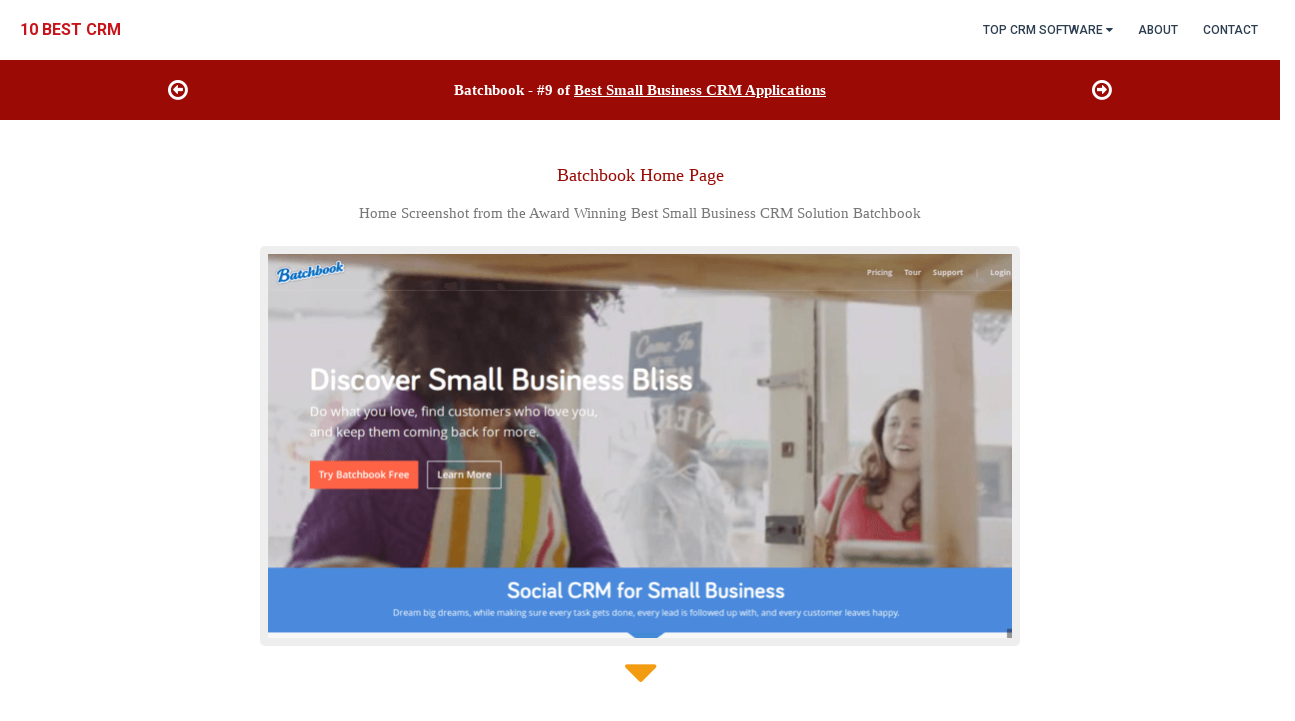

--- FILE ---
content_type: text/html
request_url: https://www.10bestcrm.com/software/small-business/2018/march/batchbook/
body_size: 3959
content:
<!DOCTYPE HTML PUBLIC "-//W3C//DTD HTML 4.01//EN" "http://www.w3.org/TR/html4/strict.dtd" >
<html lang="en">
<head>
  <title>Batchbook | Top Small Business CRM Applications | 10 Best CRM</title>
  <!doctype html>
<html lang="en">
	<head>
		<meta charset="utf-8">
		<meta name=viewport content="width=device-width, initial-scale=1">
		<meta name="referrer" content="unsafe-url">
		<script src="//ajax.googleapis.com/ajax/libs/jquery/2.1.1/jquery.min.js"></script>
		<!-- Latest compiled and minified CSS -->
		<link rel="stylesheet" href="https://maxcdn.bootstrapcdn.com/bootstrap/3.2.0/css/bootstrap.min.css">
		<link rel="stylesheet" href="//maxcdn.bootstrapcdn.com/font-awesome/4.2.0/css/font-awesome.min.css">
		<!-- Latest compiled and minified JavaScript -->
		<script src="https://maxcdn.bootstrapcdn.com/bootstrap/3.2.0/js/bootstrap.min.js"></script>
		
		<!--[if lt IE 9]>
		<script src="http://html5shiv.googlecode.com/svn/trunk/html5.js"></script>
		<![endif]-->

		<link rel="stylesheet" href="/css/style.css">
		<link href='https://fonts.googleapis.com/css?family=Roboto:400,100,300,500,700,900,100italic,300italic,400italic,500italic,700italic,900italic' rel='stylesheet' type='text/css'>
		<link rel="stylesheet" href="/css/fontello/css/fontello.css">
		<script src="/js/main.js"></script>
		<script src="/js/shorten.js"></script>

		<script>
		$( document ).ready(function() {
			$( "#dropup" ).click(function() {
				if ($(window).width() > 893) {
				  	$( this ).toggleClass( "open" ); 
				    $('.dropupmenu').animate({
				    	height: 'toggle'
					});
				}
			});
			$(window).on('resize', function(){
				if ($(window).width() < 893) { 
					$('.dropupmenu').css({display: "none"});
					console.info("poop");
				}
			});
		});
		</script>
		<script>
		  (function(i,s,o,g,r,a,m){i['GoogleAnalyticsObject']=r;i[r]=i[r]||function(){
		  (i[r].q=i[r].q||[]).push(arguments)},i[r].l=1*new Date();a=s.createElement(o),
		  m=s.getElementsByTagName(o)[0];a.async=1;a.src=g;m.parentNode.insertBefore(a,m)
		  })(window,document,'script','https://www.google-analytics.com/analytics.js','ga');

		  ga('create', 'UA-48218641-3', 'auto');
		  ga('send', 'pageview');

		</script>
  <meta name="description" content="Batchbook is a top small business CRM software - If you are a small firm or entity and you need to do a good job in the field of service then use a crm tool">
  
    <link rel="stylesheet" type="text/css" href="/css/individual-page.css">
    <script type="text/javascript" src="/js/individual-page.js"></script>

</head>
<body class="company_page">
<nav id="main-nav">
 <!-- Responsive Navigation -->
  <div class="responsive-nav">
    <ul class="subnav active main" data="main">
      <!--<a href="/software/submit/"><li class="dropdown">Submit <i class="fa fa-angle-right"></i></li></a>-->
      <a href="#" data="overall-sub"><li class="dropdown">Top CRM Software<i class="fa fa-angle-right"></i></li></a>
      <a href="/about/"><li>About</li></a>
      <a href="/contact/"><li>Contact</li></a>
    </ul>
  <!-- Sub Navigation -->

   <!-- Overall Sub Nav -->
  <ul class="subnav" data="overall-sub">
    <a href="#" data="main"><li>Go Back <i class="fa fa-angle-left"></i></li></a>
    <a href="/software/"><li>Best CRM Software <i class="icon-diamond"></i></li></a>
    <a href="/software/applications"><li>CRM Applications<i class="icon-desktop"></i></li></a>
    <a href="/software/cloud"><li>Best Cloud CRM<i class="icon-clouds"></i></li></a>
    <a href="/software/enterprise"><li>Enterprise CRM<i class="icon-corporate"></i></li></a>
    <a href="/software/free"><li>Top Free CRM<i class="icon-broken-pig"></i></li></a>
    <a href="/software/online"><li>Online CRM<i class="icon-globe"></i></li></a>
    <a href="/software/small-business"><li>Small Business CRM<i class="icon-shop"></i></li></a>
    <a href="/software/startup"><li>Start-up CRM<i class="icon-plant"></i></li></a>
    <a href="/software/systems"><li>CRM Systems<i class="icon-params"></i></li></a>
	<a href="/software/financial-advisor"><li>Financial Advisor CRM<i class="icon-money"></i></li></a>
	<a href="/software/non-profit"><li>Non Profit CRM<i class="icon-heart"></i></li></a>
	<a href="/software/open-source"><li>Open Source CRM<i class="icon-programming"></i></li></a>
	<a href="/software/real-estate"><li>Real Estate CRM<i class="icon-bed-roof"></i></li></a>
	<a href="/software/solutions"><li>CRM Solutions<i class="icon-cog"></i></li></a>
	<a href="/software/tools"><li>CRM Tools<i class="icon-key"></i></li></a>
  </ul>


  </div>
</nav>
			<div class="container-fluid">
				<div class="menu">
			      <a href="/" class="logo">
			        <b>10 BEST CRM</b>
			      </a>
			      <div class="links">
			        <ul>
			          <a href="#" menu-target="lists">
			            <li>Top CRM Software <i class="fa fa-caret-down nav-arrow"></i></li>
			          </a>
			          <!--<a href="/software/submit/">
			            <li>Submit</li>
			          </a>-->
			          <a href="/about/">
			            <li>About</li>
			          </a>
			          <a href="/contact/">
			            <li>Contact</li>
			          </a>
			        </ul>
			      </div>
			      <div class="responsive-links" style="display: none;">
			        <ul>
			          <a class="responsive">
			            <li><i class="fa fa-bars"></i></li>
			          </a>
			        </ul>
			      </div>
			    </div>
			    <div class="submenu" menu-target="lists" style="display:none;">
			      <div class="filter hide">
			        <div class="btn-group " data-toggle="buttons">
			          <label class="btn btn-default btn-sm active">
			            <input cat="default" type="radio" name="options" id="option1" autocomplete="off" checked=""> Video Production
			          </label>
			        </div>
			      </div>
			      <div class="categories">
			        <ul>
			          <a href="/software/" cat="default"><li><i class="icon-diamond"></i><div>Best CRM Software</div></li></a>
			          <a href="/software/applications" cat="default"><li><i class="icon-desktop"></i><div>CRM Applications</div></li></a>
			          <a href="/software/cloud" cat="default"><li><i class="icon-clouds"></i><div>Best Cloud CRM</div></li></a>
			          <a href="/software/enterprise" cat="default"><li><i class="icon-corporate"></i><div>Enterprise CRM</div></li></a>
			          <a href="/software/free" cat="default"><li><i class="icon-broken-pig"></i><div>Top Free CRM</div></li></a>
			          <a href="/software/online" cat="default"><li><i class="icon-globe"></i><div>Online CRM</div></li></a>
			          <a href="/software/small-business" cat="default"><li><i class="icon-shop"></i><div>Small Business CRM</div></li></a>
			          <a href="/software/startup" cat="default"><li><i class="icon-plant"></i><div>Start-up CRM</div></li></a>
			          <a href="/software/financial-advisor" cat="default"><li><i class="icon-money"></i><div>Financial Advisor CRM</div></li></a>
			          <a href="/software/non-profit" cat="default"><li><i class="icon-heart"></i><div>Non Profit CRM</div></li></a>
			          <a href="/software/open-source" cat="default"><li><i class="icon-programming"></i><div>Open Source CRM</div></li></a>
			          <a href="/software/real-estate" cat="default"><li><i class="icon-bed-roof"></i><div>Real Estate CRM</div></li></a>
			          <a href="/software/solutions" cat="default"><li><i class="icon-cog"></i><div>CRM Solutions</div></li></a>
			          <a href="/software/tools" cat="default"><li><i class="icon-key"></i><div>CRM Tools</div></li></a>
			        </ul>
			      </div>
			    </div>
    


<div class="row company-page-header">
      <a title="#8 Best Small Business CRM Solution: Insightly" href="/software/small-business/2018/march/insightly/">
      <div class="col-xs-2 col-sm-2 text-right">
        <i class="fa fa-arrow-circle-o-left arrow-holder"></i>
      </div>
    </a>
<div class="col-xs-8 col-sm-8 company-title ">
  <h1>Batchbook - #9 of <a href="/software/small-business" title="Top Small Business CRM Solutions">Best Small Business CRM Applications</a></h1>
</div>
    <a title="#10 Best Small Business CRM Application: Nimble" href="/software/small-business/2018/march/nimble/">
      <div class="col-xs-2 col-sm-2">
        <i class="fa fa-arrow-circle-o-right arrow-holder"></i>
      </div>
    </a>
</div>
<!-- Header Section Close -->
<div class="company-slider-holder">
      <!-- Slide Section -->
<div class="row slide-seperation firstslide">
  <!-- Slide 1 -->
  <div class="comapny-slider-full-slide">
    <div class="col-sm-12">
      <div class="col-sm-12 company-slider-information">
        <h2>Batchbook Home Page</h2>
        <h3>Home Screenshot from the Award Winning Best Small Business CRM Solution Batchbook</h3>
      </div>
      <div class="col-sm-12 company-slider-container">
        <div class="company-slide">
          <div class="linktosite-slide">
            <a rel="nofollow" href="http://batchbook.com/" target="_blank" title="Batchbook" onclick="ga('send', 'event','Small Business','Batchbook');ga('send', 'event','Small Business','9');ga('send', 'event','Affiliate Link','Batchbook');ga('send', 'event','Affiliate Link','9');ga('send', 'event','Ind Page','9');ga('send', 'event','Ind Page','Batchbook');ga('send', 'event','Ind Page - Small Business','Batchbook');ga('send', 'event','Ind Page - Small Business','9');">
      <div class="linktositebutton">
        <p>Go to Batchbook</p>
      </div>
    </a>
          </div>
          <img src="small-business-crm-software-home.png" class="company-page-slide-1" alt="Home page of #9 Best Small Business CRM Software: Batchbook" title="Batchbook Home Page" />
        </div>
      </div>
    </div>
    <i class="fa fa-caret-down slider-buttonz"></i>
  </div>
  <!-- Slide 1 Close -->
</div>      <!-- Slide Section -->
<div class="row slide-seperation ">
  <!-- Slide 1 -->
  <div class="comapny-slider-full-slide">
    <div class="col-sm-12">
      <div class="col-sm-12 company-slider-information">
        <h2>Batchbook About Page</h2>
        <h3>About Screenshot from the Award Winning Best Small Business CRM Application Batchbook</h3>
      </div>
      <div class="col-sm-12 company-slider-container">
        <div class="company-slide">
          <div class="linktosite-slide">
            <a rel="nofollow" href="http://batchbook.com/" target="_blank" title="Batchbook" onclick="ga('send', 'event','Small Business','Batchbook');ga('send', 'event','Small Business','9');ga('send', 'event','Affiliate Link','Batchbook');ga('send', 'event','Affiliate Link','9');ga('send', 'event','Ind Page','9');ga('send', 'event','Ind Page','Batchbook');ga('send', 'event','Ind Page - Small Business','Batchbook');ga('send', 'event','Ind Page - Small Business','9');">
      <div class="linktositebutton">
        <p>Go to Batchbook</p>
      </div>
    </a>
          </div>
          <img src="small-business-crm-software-about.png" class="company-page-slide-1" alt="About page of #9 Best Small Business CRM Solution: Batchbook" title="Batchbook About Page" />
        </div>
      </div>
    </div>
    <i class="fa fa-caret-down slider-buttonz"></i>
  </div>
  <!-- Slide 1 Close -->
</div>      <!-- Slide Section -->
<div class="row slide-seperation ">
  <!-- Slide 1 -->
  <div class="comapny-slider-full-slide">
    <div class="col-sm-12">
      <div class="col-sm-12 company-slider-information">
        <h2>Batchbook Contact Page</h2>
        <h3>Contact Screenshot from the Award Winning Top Small Business CRM Application Batchbook</h3>
      </div>
      <div class="col-sm-12 company-slider-container">
        <div class="company-slide">
          <div class="linktosite-slide">
            <a rel="nofollow" href="http://batchbook.com/" target="_blank" title="Batchbook" onclick="ga('send', 'event','Small Business','Batchbook');ga('send', 'event','Small Business','9');ga('send', 'event','Affiliate Link','Batchbook');ga('send', 'event','Affiliate Link','9');ga('send', 'event','Ind Page','9');ga('send', 'event','Ind Page','Batchbook');ga('send', 'event','Ind Page - Small Business','Batchbook');ga('send', 'event','Ind Page - Small Business','9');">
      <div class="linktositebutton">
        <p>Go to Batchbook</p>
      </div>
    </a>
          </div>
          <img src="small-business-crm-software-contact.png" class="company-page-slide-1" alt="Contact page of #9 Top Small Business CRM Solution: Batchbook" title="Batchbook Contact Page" />
        </div>
      </div>
    </div>
    <i class="fa fa-caret-down slider-buttonz"></i>
  </div>
  <!-- Slide 1 Close -->
</div></div>
<!-- Content Section -->
<div class="company-page-bottom">
  <div class="row">
    <div class="col-sm-2 col-sm-offset-5 col-md-1 col-md-offset-1 col-xs-4 col-xs-offset-4 individual-trophy">
      <img src=/images/10-best-small-business-crm-software.png />    </div>
    <div class="col-xs-offset-1 col-xs-10 col-sm-10 col-sm-offset-1 col-md-8 company-page-bottom-content">
      <h3>Batchbook</h3>
      <p>Small businesses have a lot to manage with limited human and financial resources. Increasingly, these companies are turning to Batchbook, a CRM solution that is designed especially for small businesses. This powerful application allows teams to keep all their work-related data in one centralized, secure, cloud-based location where they can collaborate to keep information updated. They can also work together to gather leads, propose deals, close sales and service customers. The software is available on a trial basis, so business owners and managers can see how well it works for their organization before spending any money. Ultimately, Batchbook allows companies to dream big while making sure all their tasks get done on time and in the right way. The efficiency made possible by this application consistently empowers firms to do more with less, an efficiency gain with which no one can argue.</p>    </div>
  </div>
  <div class="row">
    <div class="col-xs-6 col-xs-offset-3 col-sm-6 col-sm-offset-3 col-md-4 col-md-offset-4 ">
      <a rel="nofollow" href="http://batchbook.com/" target="_blank" title="Batchbook" onclick="ga('send', 'event','Small Business','Batchbook');ga('send', 'event','Small Business','9');ga('send', 'event','Affiliate Link','Batchbook');ga('send', 'event','Affiliate Link','9');ga('send', 'event','Ind Page','9');ga('send', 'event','Ind Page','Batchbook');ga('send', 'event','Ind Page - Small Business','Batchbook');ga('send', 'event','Ind Page - Small Business','9');"> <div class="company-page-button"> <p>Learn More about Batchbook</p> </div> </a>    </div>
  </div>
  <div class="row">
    <div class="col-sm-8 col-sm-offset-2">
      <ul class="breadcrumb">
        <li class="breadcrumb-item"><a href="/">10 Best CRM</a></li><li class="breadcrumb-item"><a href="/software">Top CRM Software</a></li><li class="breadcrumb-item"><a href="/software/small-business">Best Small Business CRM Software</a></li><li class="breadcrumb-item active"><a href="">Batchbook</a></li>      </ul>
    </div>
  </div>
</div>
<!-- Content Section Close -->
<footer class="main-footer">
      <div class="container">
        <div class="row">
          <div class="col-sm-6 social">
            <ul class="list-inline">
              <!--<li><a href="" class="btn btn-primary"><i class="fa fa-facebook"></i></a></li>-->
              <li><a href="https://www.twitter.com/10bestcrm" target="_blank" class="btn btn-primary"><i class="fa fa-twitter"></i></a></li>
              <li><a href="https://plus.google.com/+10bestcrm" class="btn btn-primary"><i class="fa fa-google-plus"></i></a></li>
              <!--<li><a href="" class="btn btn-primary"><i class="fa fa-linkedin"></i></a></li>-->
            </ul>
          </div>
          <div class="col-sm-6">
            <div class="copy">
              <p><a href="/disclaimer">Disclaimer</a> | <a href="/privacy">Privacy</a> | 10 Best CRM (DBA) 2026 © All rights reserved</p>
            </div>
          </div>
        </div>
      </div>
</footer><script defer src="https://static.cloudflareinsights.com/beacon.min.js/vcd15cbe7772f49c399c6a5babf22c1241717689176015" integrity="sha512-ZpsOmlRQV6y907TI0dKBHq9Md29nnaEIPlkf84rnaERnq6zvWvPUqr2ft8M1aS28oN72PdrCzSjY4U6VaAw1EQ==" data-cf-beacon='{"version":"2024.11.0","token":"d101afe7c9324dd8a13a8d0c5432ab12","r":1,"server_timing":{"name":{"cfCacheStatus":true,"cfEdge":true,"cfExtPri":true,"cfL4":true,"cfOrigin":true,"cfSpeedBrain":true},"location_startswith":null}}' crossorigin="anonymous"></script>
</body>
</html>

--- FILE ---
content_type: text/css
request_url: https://www.10bestcrm.com/css/style.css
body_size: 3525
content:
body {
	background-color: #222;
	font-family: 'Roboto', sans-serif;
	font-weight: 300;
	font-size: 16px;
	color: #555;
	-webkit-font-smoothing: antialiased;
	-webkit-overflow-scrolling: touch;
}

.container-fluid{
	padding: 0px !important;
}

#home{
	background-color: #fff;
}

hr {
	display: block;
	width: 500px;
	height: 1px;
	border: 0;
	border-top: 1px solid #ccc;
	padding: 0;
}

@media (max-width: 480px) {
	body {
		text-align: center;
	}

	hr {
		width: 150px;
	}
}

@media (min-width: 481px) and (max-width: 1024px) {
	body {
		text-align: center;
		overflow-x: hidden;
	}
}


/* Titles */

h1,
h2,
h3,
h4,
h5,
h6 {
	font-family: 'Roboto', sans-serif;
	font-weight: 300;
	color: #333;
}


/* Paragraph & Typographic */

p {
	line-height: 28px;
	margin-bottom: 25px;
}


/* Links */

a {
	color: #C7131A;
	word-wrap: break-word;

	-webkit-transition: all 0.2s ease-in;
	-moz-transition: all 0.2s ease-in;
	-ms-transition: all 0.2s ease-in;
	-o-transition: all 0.2s ease-in;
	transition: all 0.2s ease-in;
}

a:hover,
a:focus {
	color: #34495e;
	text-decoration: none;
	outline: 0;

	-webkit-transition: all 0.1s ease-in;
	-moz-transition: all 0.2s ease-in;
	-ms-transition: all 0.2s ease-in;
	-o-transition: all 0.2s ease-in;
	transition: all 0.2s ease-in;
}


/* UI Elements */

.pad-top {
	padding-top: 80px;
}


/* Button Modifications */

.btn {
	border-radius: 3px;
}

.btn-theme {
	background-color: #2c3e50;
	color: #fff;
	border-color: #2c3e50;
}

.btn-theme:hover,
.btn-theme:focus {
	border-color: #2c3e50; /* change to darker hue than bg hover color */
	background-color: transparent;
	color: #2c3e50;
	box-shadow: none;
}

.btn-theme2 {
	border-color: #fff;
	background-color: transparent;
	color: #fff;
}

.btn-theme2:hover,
.btn-theme2:active {
	border-color: #fff;
	background-color: #fff;
	color: #2c3e50;
	box-shadow: none;
}


.btn.btn-primary{
	background-color: #C7131A;
	border-color: #C7131A;
	}

/* ---------------------------------------------------------------------
	Navigation
--------------------------------------------------------------------- */

.menu {
  background: #fff; /* fallback for old browsers */
  width: 100%;
  min-height: 60px;
    -webkit-box-shadow: 0 8px 6px -6px rgba(0, 0, 0, .1);
     -moz-box-shadow: 0 8px 6px -6px rgba(0, 0, 0, .1);
          box-shadow: 0 8px 6px -6px rgba(0, 0, 0, .1);
}

.menu .logo {
  float: left;
  line-height: 60px;
  width: 15%;
  min-width: 170px;
  padding-left: 20px;
  text-align: left;

}

.menu .logo a {
	line-height: 60px;
	padding-left: 20px;
}

.menu .links {
  float: right;
  line-height: 48px;
  font-size: 12px;
  text-transform: uppercase;
}

.menu .links ul {
  list-style-type: none;
  margin-bottom: 0px !important;
}

.menu .links ul a {
  padding-right: 10px;
  color: #2c3e50;
  -webkit-touch-callout: none;
  -webkit-user-select: none;
  -khtml-user-select: none;
  -moz-user-select: none;
  -ms-user-select: none;
  user-select: none;
}

.menu .links ul a:hover, .menu .links ul a:link, .menu .links ul a:active, .menu .links ul a:visited {
  text-decoration: none;
}

.menu .links ul a li {
  display: inline-block;
  color: #2c3e50;
  line-height: 60px;
  padding-right: 12px;
  font-weight: 500;
}

.menu .links ul a li img {
  float: right;
  width: 20px;
}

.menu .responsive-links {
  float: right;
  line-height: 60px;
  display: none;
}

.menu .responsive-links ul {
  list-style-type: none;
  margin-bottom: 0px !important;
}

.menu .responsive-links ul a {
  padding-right: 10px;
  cursor: pointer;
}

.menu .responsive-links ul a li {
  display: inline-block;
  color: #fff;
}

.submenu {
  width: 100%;
  background-color: #34495e;
  text-align: center;
}

.submenu .filter {
  background-color: #555;
  padding: 10px;
  -webkit-box-shadow: 0px 4px 11px -2px rgba(0, 0, 0, 0.75);
  -moz-box-shadow: 0px 4px 11px -2px rgba(0, 0, 0, 0.75);
  box-shadow: 0px 4px 11px -2px rgba(0, 0, 0, 0.75);
}

.submenu .filter a {
  display: inline-block;
  padding: 0px 20px;
}

.submenu .categories {
  background-color: #eee;
  -webkit-box-shadow: 0px 1px 4px -2px rgba(0, 0, 0, 0.75);
  -moz-box-shadow: 0px 1px 4px -2px rgba(0, 0, 0, 0.75);
  box-shadow: 0px 1px 4px -2px rgba(0, 0, 0, 0.75);
}

.submenu .categories ul {
  padding-left: 0px !important;
  list-style: none;
  margin-bottom: 0px;
}

.submenu .categories ul li {
  padding: 20px;
  display: inline-block;
  vertical-align: middle;
  color: #888;
  transition: color 0.5s ease;
}

.submenu .categories ul li:hover i {
  color:#C7131A;
}

.submenu .categories ul li:hover {
  color:#C7131A;
}

.submenu .categories ul li i {
  font-size: 30px;
  color: #696969;
  transition: color 0.5s ease;
}

.rotate {
  -webkit-transform: rotate(180deg);
  -moz-transform: rotate(180deg);
  filter: progid:DXImageTransform.Microsoft.BasicImage(rotation=2);
}

#main-nav .responsive-nav {
  position: fixed;
  top: 0;
  right: -260px;
  height: 100%;
  width: 260px;
  background: #2e3233;
  opacity: 0.975;
  overflow: auto;
  z-index: 20;
  display: none;
  border-left: 3px solid rgba(255, 255, 255, 0.1);
  -webkit-background-clip: padding-box;
  background-clip: padding-box;
  overflow: hidden;
}

#main-nav .responsive-nav ul {
  padding: 15px;
  list-style: none;
}

#main-nav .responsive-nav ul.subnav {
  position: absolute;
  top: 0px;
  right: -260px;
}

#main-nav .responsive-nav ul.subnav.active {
  width: 100%;
}

#main-nav .responsive-nav ul a {
  color: #fff;
  font-weight: bold;
}

#main-nav .responsive-nav ul a:hover {
  text-decoration: none;
  color: #e67e22;
}

#main-nav .responsive-nav ul a li {
  border-top: 1px solid #444;
  padding: 15px 0px;
}

#main-nav .responsive-nav ul a li i {
  font-size: 20px;
  float: right;
}

#main-nav .responsive-nav ul a li:hover {
  text-decoration: none;
  color: #e67e22;
}

#main-nav .responsive-nav ul a li:last-child {
  border-bottom: 1px solid #444;
}

#main-nav .responsive-nav ul a li ul {
  display: none;
}

#main-nav .responsive-nav ul a li ul li ul {
  display: none;
}

.responsive .fa-bars{
	color: #444;
	font-size: 20px;
	padding-right: 20px;	
}

@media screen and (max-width: 978px) {
  #main-nav .responsive-nav {
    display: block;
  }
}


/* ---------------------------------------------------------------------
	Wrap Sections
--------------------------------------------------------------------- */

/* Header Wrap */

.infopagewrap {
	background: url("/img/header-bg.jpg") no-repeat center top; 
	background-size: cover;
	padding-top: 30px;
	padding-bottom: 80px;
	height: 220px;
}

#infofixer{
	height: inherit !important;
	padding-bottom: 10px !important;
}

.infopagewrap .col-lg-2 {
	padding-top: 40px;
}

.infopagewrap h1 {
	margin-top: 30px;
	color: white;
	font-size: 70px;
}

.smallerwrap{
	font-size: 32px !important;
	margin-top: 20px !important;
}

.infopagewrap h3 {
	color: white;
	font-size: 30px;
}

.infopagewrap h4 {
	padding-top: 10px;
	padding-bottom: 20px;
	color: #fff;
}

.infopagewrap h5 {
	color: white;
	font-weight: 700;
	text-align: left;
}

.infopagewrap p {
	text-align: left;
	color: #fff;
}

@media (max-width: 480px) {
	.infopagewrap h1 {
		font-size: 50px;
	}

	.infopagewrap .col-lg-2 h5,
	.infopagewrap .col-lg-2 p {
		text-align: center;
	}
}

.headerwrap {
	background: url("../img/header-bg.jpg") no-repeat center top;
	background-size: cover;
	padding-top: 40px;
	padding-bottom: 80px;
}

.headerwrap_2 {
	background: url("../img/header-bg.jpg") no-repeat center top;
	background-size: cover;
	height: 180px;
}

.headerwrap_3 {
	background: url("../img/header-bg.jpg") no-repeat center top;
	background-size: cover;
	padding-top:20px;
}

.headerwrap_3 p{
	color:white;
}

.headerwrap .col-lg-2 {
	padding-top: 40px;
}

.headerwrap_2 .col-lg-2 {
	padding-top: 40px;
}


.headerwrap h3 {
	margin-top: 30px;
	color: white;
	font-size: 70px;
}

.headerwrap_2 h3 {
	margin-top: 30px;
	color: white;
	font-size: 70px;
}

.headerwrap_3 h3 {
	margin-top: 30px;
	color: white;
	font-size: 70px;
	padding-top: 20px;
}

.headerwrap_3 p a {
	color: #428bca;
}

.headerwrap h1 {
	color: white;
	font-size: 30px;
}

.headerwrap_2 h1 {
	color: white;
	font-size: 30px;
}

.headerwrap_3 h1 {
	color: white;
	font-size: 30px;
}


.headerwrap h4 {
	padding-top: 10px;
	padding-bottom: 20px;
	color: #fff;
}

.headerwrap h5 {
	color: white;
	font-weight: 700;
	text-align: left;
}

.headerwrap p {
	text-align: left;
	color: #fff;
}

@media (max-width: 768px) {
	.headerwrap_3 p{
		padding: 0px 20px;
	}
}



@media (max-width: 480px) {
	.headerwrap h1 {
		font-size: 50px;
	}

	.headerwrap .col-lg-2 h5,
	.headerwrap .col-lg-2 p {
		text-align: center;
	}
}


/* Intro Wrap */

.intro {
	padding-top: 80px;
	padding-bottom: 80px;
}

.intro i {
	font-size: 60px;
	color: #C7131A;
	padding: 20px;
	vertical-align: middle;
}

.infopage-intro {
	padding-top: 40px;
	padding-bottom: 80px;
}

.infopage-intro i {
	font-size: 60px;
	color: #195B9D;
	padding: 20px;
	vertical-align: middle;
}

.infopage-icons {
text-align: center;
font-size: 14px;
/* padding: 24px 0; */
text-transform: capitalize;
overflow: hidden;
}
.infopage-icons img{
	width: 75%;
}

.top-icons {
text-align: center;
font-size: 14px;
padding: 24px 0;
text-transform: capitalize;
overflow: hidden;
}
.top-icons img{
	width: 75%;
}

/* Features Wrap */

.featureswrap {
	background-color: #f5f5f5;
	padding-top: 80px;
	padding-bottom: 80px;
}

.featureswrap .col-lg-6 img {
	display: table;
	margin: 0 auto;
}

.featureswrap .ac a {
	font-size: 20px;
}

.featureswrap .col-lg-6 h4,
.featureswrap .col-lg-6 licon {
	font-size: 20px;
	color: #2c3e50;
}

@media (max-width: 480px) {
	.featureswrap .col-lg-4 {
		padding-top: 0;
	}
}


.infopagefeatures {
	background-color: #f5f5f5;
	text-align: center;
	/* padding-top: 80px; */
	/* padding-bottom: 80px; */
}

.infopagefeatures .col-lg-6 img {
	display: table;
	margin: 0 auto;
}

.infopagefeatures .ac a {
	font-size: 20px;
}

.infopagefeatures .col-lg-6 h4,
.infopagefeatures .col-lg-6 licon {
	font-size: 20px;
	color: #2c3e50;
}

@media (max-width: 480px) {
	.infopagefeatures .col-lg-4 {
		padding-top: 0;
	}
}


/* Circle Buttons */
.btn-circle {
  width: 100%;
  height: auto;
  text-align: center;
  padding: 6px 0;
  font-size: 12px;
  line-height: 1.42;
  border-radius: 130px;
  margin-bottom: 15px;
  max-width: 260px;
  min-height: 260px;
  white-space: normal;
}

.btn-circle h4 {
	font-family: 'Roboto', sans-serif;
	font-weight: 300;
	color: #333;
	font-size: 18px;
	margin-top: 0px;
}

.btn-circle p {
	line-height: normal;
	font-weight: 300;
	padding: 0 25px 0 25px;
}

/* Round Corner Buttons */

.btn-rcorner {
  width: 100%;
  height: auto;
  text-align: center;
  padding: 6px 0;
  font-size: 12px;
  line-height: 1.42;
  border-radius: 15px;
  margin-bottom: 15px;
  white-space: normal;
}

.btn-rcorner p {
	line-height: normal;
	font-weight: 300;
	padding: 10px;
}

/* Divider 1 & 2 Wrap */

.divider01 {
	background: url("../img/divider-1.jpg") no-repeat center center;
	background-size: cover;
	max-height: 350px;
	padding: 40px;
}

.divider01 h3 {
	font-size: 34px;
	color: #fff;
}

.divider01 h4 {
	padding-top: 15px;
	color: #fff;
}

.divider02 {
	background-color: #2c3e50;
	height: 150px;
	padding-top: 55px;
}

.divider02 h3 {
	color: #fff;
	padding-right: 40px;
}

.divider02 h3,
.divider02 button {
	display: inline;
	vertical-align: middle;
}

@media (max-width: 480px) {
	.divider01 {
		max-height: 375px;
	}

	.divider01 .carousel-inner {
		padding: 0;
	}

	.divider02 {
		padding-bottom: 80px;
		min-height: 200px;
	}

	.divider02 h3,
	.divider02 button {
		display: block;
		margin: 0 auto;
		padding: 0;
	}

	.divider02 a[type="button"] {
		margin-top: 15px;
	}
}


/* Pricing Wrap */

.pricingwrap {
	background-color: #fff;
	padding-top: 80px;
	padding-bottom: 120px;
}

.pricingwrap small {
	padding-left: 10px;
}

/* Pricing Tables */

.panel {
	text-align: center;
}

.panel-custom {
	border-color: #2c3e50;
}

.panel-custom > .panel-heading {
	background-color: #2c3e50;
	color: #fff;
}

.panel-heading > .panel-title {
	font-weight: 900;
	text-transform: uppercase;
}

.panel-body {
	padding: 0px;
	text-align: center;
}

.the-price {
	background-color: rgba(220,220,220,0.17);
	box-shadow: 0 1px 0 #dcdcdc, inset 0 1px 0 #dcdcdc;
	padding: 20px;
	margin: 0;
}

.the-price h2 {
	font-size: 44px;
	font-weight: 700;
	line-height: 1em;
	padding: 0;
	margin: 0;
}

.subscript {
	font-size: 25px;
	font-weight: 400;
}

/* Footer Wrap */

.footerwrap {
	background-color: #333;
	color: #777;
	padding-top: 80px;
	padding-bottom: 100px;
}

.footerwrap h3 {
	font-size: 20px;
	font-weight: 400;
	color: #fff;
}

.footerwrap p {
	color: #fff;
	font-size: 14px;
}

.footerwrap #social {
	margin: 20px auto 0px auto;
	display: inline-block;
}

.footerwrap input:focus {
	outline: 0;
}

@media (max-width: 480px) {
	.footerwrap button {
		margin-top: 15px;
	}
}

/* Copyright Wrap */

.copywrap {
	background: #222;
	padding-top: 20px;
	font-size: 14px;
	color: #bdc3c7;
}

.copywrap a { margin: 0 5px; }


/* Sign In & Sign Up Modal */

.modal .nav-tabs {
	padding-left: 5px;
	padding-right: 5px;
}


/* Scroll to top */

#back-top {
	display: none;
	position: fixed;
	bottom: 15px;
	right: 15px;
	background: rgba(0, 0, 0, 0.7);
	cursor: pointer;
	border-radius: 3px;
}

#back-top .icon-arrow-up2 {
	font-size: 18px;
	padding: 10px;
	display: block;
	color: #2c3e50;
}


/*Footer */
/*-----------------------------------------*/
/*-----------------------------------------*/
.main-footer {
  background-color: #222;
  color: #ffffff;
  padding: 25px;
}
.main-footer .social ul {
  margin: 0;
}
.main-footer .social a {
  line-height: 1;
  padding: 5px 10px;
  font-size: 25px;
  width: 45px;
}
.main-footer .social a i {
  line-height: 1;
}
.main-footer .copy {
  text-align: right;
  padding: 10px 0;
}
.main-footer .copy p {
  margin: 0;
}
.main-footer .copy a {
	color: #C7131A;
	word-wrap: break-word;
	-webkit-transition: all 0.2s ease-in;
	-moz-transition: all 0.2s ease-in;
	-ms-transition: all 0.2s ease-in;
	-o-transition: all 0.2s ease-in;
	transition: all 0.2s ease-in;
}
.main-footer .copy a:hover {
	color: #FFF;
	text-decoration: underline;
}

/* CONTACT FORM
--------------------------------------------------------------------- */

.floating-label-form-group {
    position: relative;
    margin-bottom: 0;
    padding-bottom: .5em;
    border-bottom: 1px solid #eee;
}

.floating-label-form-group input,
.floating-label-form-group textarea {
    z-index: 1;
    position: relative;
    padding-right: 0;
    padding-left: 0;
    border: 0;
    border-radius: 0;
    font-size: 1.5em;
    background: 0 0;
    box-shadow: none!important;
    resize: none;
    padding-top: 0px;
}

.floating-label-form-group label {
    display: block;
    z-index: 0;
    position: relative;
    top: 2em;
    margin: 0;
    font-size: .85em;
    line-height: 1.764705882em;
    vertical-align: middle;
    vertical-align: baseline;
    opacity: 0;
    -webkit-transition: top .3s ease,opacity .3s ease;
    -moz-transition: top .3s ease,opacity .3s ease;
    -ms-transition: top .3s ease,opacity .3s ease;
    transition: top .3s ease,opacity .3s ease;
}

.floating-label-form-group::not(:first-child) {
    padding-left: 14px;
    border-left: 1px solid #eee;
}

.floating-label-form-group-with-value label {
    top: 0;
    opacity: 1;
}

.floating-label-form-group-with-focus label {
    color: #18bc9c;
}

form .row:first-child .floating-label-form-group {
    border-top: 1px solid #eee;
}

#contactForm{
	padding-top: 50px;
	padding-bottom: 50px;
}


.btn-default:hover, .btn-default:focus, .btn-default:active, .btn-default.active, .open>.dropdown-toggle.btn-default {
color: #333;
background-color: #f5f5f5;
border-color: #eee;
}
/* Slide Up Nav
--------------------------------------------------------------------- */
.dropupmenu {
  background: #EBEBEB;
  padding: 0;
  cursor: pointer;
  display: none;
}
.dropupmenu  ul {
    list-style: none;
    display: inline;
    padding: 0;
}
.dropupmenu li {
      border-bottom: 1px solid white;
      text-align: center;
      transition: .25s ease-in-out;
      -moz-transition: opacity .25s ease-in-out;
      -webkit-transition: .25s ease-in-out;
}
.dropupmenu a {
        color: #444;
        text-decoration: none;
        display: block;
        font-size: 14px;
        font-weight: 300;
        padding: 17px;
      }
.dropupmenu a:hover {
        background: rgba(255,255,255,0.7);
        color: #5A5A5A;
        transition: .25s ease-in-out;
        -moz-transition: opacity .25s ease-in-out;
        -webkit-transition: .25s ease-in-out;
      }



/* IE 10 in Windows 8 and Windows Phone 8 fix
--------------------------------------------------------------------- */

@-webkit-viewport   { width: device-width; }
@-moz-viewport      { width: device-width; }
@-ms-viewport       { width: device-width; }
@-o-viewport        { width: device-width; }
@viewport           { width: device-width; }




/*#Ranking Page*/

.ranking_page .container-fluid{
	background-color: white
}


--- FILE ---
content_type: text/css
request_url: https://www.10bestcrm.com/css/fontello/css/fontello.css
body_size: 2226
content:
@font-face {
  font-family: 'fontello';
  src: url('../font/fontello.eot?62761592');
  src: url('../font/fontello.eot?62761592#iefix') format('embedded-opentype'),
       url('../font/fontello.woff?62761592') format('woff'),
       url('../font/fontello.ttf?62761592') format('truetype'),
       url('../font/fontello.svg?62761592#fontello') format('svg');
  font-weight: normal;
  font-style: normal;
}
/* Chrome hack: SVG is rendered more smooth in Windozze. 100% magic, uncomment if you need it. */
/* Note, that will break hinting! In other OS-es font will be not as sharp as it could be */
/*
@media screen and (-webkit-min-device-pixel-ratio:0) {
  @font-face {
    font-family: 'fontello';
    src: url('../font/fontello.svg?62761592#fontello') format('svg');
  }
}
*/
 
 [class^="icon-"]:before, [class*=" icon-"]:before {
  font-family: "fontello";
  font-style: normal;
  font-weight: normal;
  speak: none;
 
  display: inline-block;
  text-decoration: inherit;
  width: 1em;
  margin-right: .2em;
  text-align: center;
  /* opacity: .8; */
 
  /* For safety - reset parent styles, that can break glyph codes*/
  font-variant: normal;
  text-transform: none;
 
  /* fix buttons height, for twitter bootstrap */
  line-height: 1em;
 
  /* Animation center compensation - margins should be symmetric */
  /* remove if not needed */
  margin-left: .2em;
 
  /* you can be more comfortable with increased icons size */
  /* font-size: 120%; */
 
  /* Font smoothing. That was taken from TWBS */
  -webkit-font-smoothing: antialiased;
  -moz-osx-font-smoothing: grayscale;
 
  /* Uncomment for 3D effect */
  /* text-shadow: 1px 1px 1px rgba(127, 127, 127, 0.3); */
}
 
.icon-music:before { content: '\e800'; } /* '' */
.icon-search:before { content: '\e801'; } /* '' */
.icon-mail:before { content: '\e802'; } /* '' */
.icon-heart:before { content: '\e803'; } /* '' */
.icon-star:before { content: '\e804'; } /* '' */
.icon-user:before { content: '\e805'; } /* '' */
.icon-videocam:before { content: '\e806'; } /* '' */
.icon-camera:before { content: '\e807'; } /* '' */
.icon-photo:before { content: '\e808'; } /* '' */
.icon-attach:before { content: '\e809'; } /* '' */
.icon-lock:before { content: '\e80a'; } /* '' */
.icon-eye:before { content: '\e80b'; } /* '' */
.icon-tag:before { content: '\e80c'; } /* '' */
.icon-thumbs-up:before { content: '\e80d'; } /* '' */
.icon-pencil:before { content: '\e80e'; } /* '' */
.icon-comment:before { content: '\e80f'; } /* '' */
.icon-location:before { content: '\e810'; } /* '' */
.icon-cup:before { content: '\e811'; } /* '' */
.icon-trash:before { content: '\e812'; } /* '' */
.icon-doc:before { content: '\e813'; } /* '' */
.icon-key:before { content: '\e814'; } /* '' */
.icon-database:before { content: '\e815'; } /* '' */
.icon-megaphone:before { content: '\e816'; } /* '' */
.icon-graduation-cap:before { content: '\e817'; } /* '' */
.icon-fire:before { content: '\e818'; } /* '' */
.icon-paper-plane:before { content: '\e819'; } /* '' */
.icon-cloud:before { content: '\e81a'; } /* '' */
.icon-globe:before { content: '\e81b'; } /* '' */
.icon-inbox:before { content: '\e81c'; } /* '' */
.icon-cd:before { content: '\e81d'; } /* '' */
.icon-mobile:before { content: '\e81e'; } /* '' */
.icon-desktop:before { content: '\e81f'; } /* '' */
.icon-tv:before { content: '\e820'; } /* '' */
.icon-lightbulb:before { content: '\e821'; } /* '' */
.icon-clock:before { content: '\e822'; } /* '' */
.icon-sound:before { content: '\e823'; } /* '' */
.icon-calendar:before { content: '\e824'; } /* '' */
.icon-params:before { content: '\e825'; } /* '' */
.icon-cog:before { content: '\e826'; } /* '' */
.icon-note:before { content: '\e827'; } /* '' */
.icon-beaker:before { content: '\e828'; } /* '' */
.icon-truck:before { content: '\e829'; } /* '' */
.icon-money:before { content: '\e82a'; } /* '' */
.icon-food:before { content: '\e82b'; } /* '' */
.icon-shop:before { content: '\e82c'; } /* '' */
.icon-diamond:before { content: '\e82d'; } /* '' */
.icon-t-shirt:before { content: '\e82e'; } /* '' */
.icon-wallet:before { content: '\e82f'; } /* '' */
.icon-buenos-aires:before { content: '\e830'; } /* '' */
.icon-cape-town:before { content: '\e831'; } /* '' */
.icon-charlotte:before { content: '\e832'; } /* '' */
.icon-chicago:before { content: '\e833'; } /* '' */
.icon-cleveland:before { content: '\e834'; } /* '' */
.icon-dallas:before { content: '\e835'; } /* '' */
.icon-denver:before { content: '\e836'; } /* '' */
.icon-detroit:before { content: '\e837'; } /* '' */
.icon-dublin:before { content: '\e838'; } /* '' */
.icon-hong-kong:before { content: '\e839'; } /* '' */
.icon-houston:before { content: '\e83a'; } /* '' */
.icon-indianapolis:before { content: '\e83b'; } /* '' */
.icon-istanbul:before { content: '\e83c'; } /* '' */
.icon-kuala-lumpur:before { content: '\e83d'; } /* '' */
.icon-london:before { content: '\e83e'; } /* '' */
.icon-los-angeles:before { content: '\e83f'; } /* '' */
.icon-madrid:before { content: '\e840'; } /* '' */
.icon-manila:before { content: '\e841'; } /* '' */
.icon-melbourne:before { content: '\e842'; } /* '' */
.icon-mexico-city:before { content: '\e843'; } /* '' */
.icon-shanghai:before { content: '\e844'; } /* '' */
.icon-seoul:before { content: '\e845'; } /* '' */
.icon-seattle:before { content: '\e846'; } /* '' */
.icon-sao-paulo:before { content: '\e847'; } /* '' */
.icon-san-francisco:before { content: '\e848'; } /* '' */
.icon-san-diego:before { content: '\e849'; } /* '' */
.icon-san-antonio:before { content: '\e84a'; } /* '' */
.icon-sacramento:before { content: '\e84b'; } /* '' */
.icon-portland:before { content: '\e84c'; } /* '' */
.icon-pittsburgh:before { content: '\e84d'; } /* '' */
.icon-phoenix:before { content: '\e84e'; } /* '' */
.icon-philadelphia:before { content: '\e84f'; } /* '' */
.icon-paris:before { content: '\e850'; } /* '' */
.icon-osaka:before { content: '\e851'; } /* '' */
.icon-orlando:before { content: '\e852'; } /* '' */
.icon-bell:before { content: '\e853'; } /* '' */
.icon-cloud-flash:before { content: '\e854'; } /* '' */
.icon-cloud-flash-alt:before { content: '\e855'; } /* '' */
.icon-drizzle:before { content: '\e856'; } /* '' */
.icon-rain:before { content: '\e857'; } /* '' */
.icon-windy:before { content: '\e858'; } /* '' */
.icon-windy-rain:before { content: '\e859'; } /* '' */
.icon-snow:before { content: '\e85a'; } /* '' */
.icon-snow-alt:before { content: '\e85b'; } /* '' */
.icon-snow-heavy:before { content: '\e85c'; } /* '' */
.icon-hail:before { content: '\e85d'; } /* '' */
.icon-clouds:before { content: '\e85e'; } /* '' */
.icon-clouds-flash:before { content: '\e85f'; } /* '' */
.icon-cloud-sun:before { content: '\e860'; } /* '' */
.icon-cloud-moon:before { content: '\e861'; } /* '' */
.icon-fog-sun:before { content: '\e862'; } /* '' */
.icon-fog-moon:before { content: '\e863'; } /* '' */
.icon-fog-cloud:before { content: '\e864'; } /* '' */
.icon-clouds-flash-alt:before { content: '\e865'; } /* '' */
.icon-angellist:before { content: '\e866'; } /* '' */
.icon-glasses:before { content: '\e867'; } /* '' */
.icon-sun:before { content: '\e868'; } /* '' */
.icon-moon:before { content: '\e869'; } /* '' */
.icon-easel:before { content: '\e86a'; } /* '' */
.icon-venus:before { content: '\e86b'; } /* '' */
.icon-mars:before { content: '\e86c'; } /* '' */
.icon-bookmark-empty:before { content: '\e86d'; } /* '' */
.icon-flag-empty:before { content: '\e86e'; } /* '' */
.icon-new-york:before { content: '\e86f'; } /* '' */
.icon-code:before { content: '\e870'; } /* '' */
.icon-munich:before { content: '\e871'; } /* '' */
.icon-moscow:before { content: '\e872'; } /* '' */
.icon-minneapolis:before { content: '\e873'; } /* '' */
.icon-miami:before { content: '\e874'; } /* '' */
.icon-st-louis:before { content: '\e875'; } /* '' */
.icon-stockholm:before { content: '\e876'; } /* '' */
.icon-sydney:before { content: '\e877'; } /* '' */
.icon-tampa:before { content: '\e878'; } /* '' */
.icon-tokyo:before { content: '\e879'; } /* '' */
.icon-toronto:before { content: '\e87a'; } /* '' */
.icon-vancouver:before { content: '\e87b'; } /* '' */
.icon-washington-dc:before { content: '\e87c'; } /* '' */
.icon-amsterdam:before { content: '\e87d'; } /* '' */
.icon-atlanta:before { content: '\e87e'; } /* '' */
.icon-austin:before { content: '\e87f'; } /* '' */
.icon-barcelona:before { content: '\e880'; } /* '' */
.icon-beijing:before { content: '\e881'; } /* '' */
.icon-berlin:before { content: '\e882'; } /* '' */
.icon-boston:before { content: '\e883'; } /* '' */
.icon-bed:before { content: '\e884'; } /* '' */
.icon-bed-roof:before { content: '\e885'; } /* '' */
.icon-blueprints:before { content: '\e886'; } /* '' */
.icon-cart:before { content: '\e887'; } /* '' */
.icon-corporate:before { content: '\e888'; } /* '' */
.icon-drupal:before { content: '\e889'; } /* '' */
.icon-gavel:before { content: '\e88a'; } /* '' */
.icon-health:before { content: '\e88b'; } /* '' */
.icon-magento:before { content: '\e88c'; } /* '' */
.icon-plate:before { content: '\e88d'; } /* '' */
.icon-responsive:before { content: '\e88e'; } /* '' */
.icon-tooth:before { content: '\e88f'; } /* '' */
.icon-wordpress:before { content: '\e890'; } /* '' */
.icon-sports:before { content: '\e891'; } /* '' */
.icon-pointer:before { content: '\e892'; } /* '' */
.icon-camcorder:before { content: '\e893'; } /* '' */
.icon-chrome:before { content: '\e894'; } /* '' */
.icon-einstein:before { content: '\e895'; } /* '' */
.icon-facebook:before { content: '\e896'; } /* '' */
.icon-indiegogo:before { content: '\e897'; } /* '' */
.icon-kickstarter:before { content: '\e898'; } /* '' */
.icon-plant:before { content: '\e899'; } /* '' */
.icon-programming:before { content: '\e89a'; } /* '' */
.icon-teacher:before { content: '\e89b'; } /* '' */
.icon-twitter:before { content: '\e89c'; } /* '' */
.icon-vimeo:before { content: '\e89d'; } /* '' */
.icon-youtube:before { content: '\e89e'; } /* '' */
.icon-adwords:before { content: '\e89f'; } /* '' */
.icon-bing:before { content: '\e8a0'; } /* '' */
.icon-briefcase:before { content: '\e8a1'; } /* '' */
.icon-broken-pig:before { content: '\e8a2'; } /* '' */
.icon-attach-1:before { content: '\e8a3'; } /* '' */
.icon-bulls-eye:before { content: '\e8a4'; } /* '' */
.icon-headphones:before { content: '\e8a5'; } /* '' */
.icon-tv-old:before { content: '\e8a6'; } /* '' */
.icon-circle-arrows:before { content: '\e8a7'; } /* '' */
.icon-linkedin:before { content: '\e8a8'; } /* '' */
.icon-yahoo:before { content: '\e8a9'; } /* '' */
.icon-scissors-comb:before { content: '\e8aa'; } /* '' */
.icon-weight:before { content: '\e8ab'; } /* '' */
.icon-video-game:before { content: '\e8ac'; } /* '' */

--- FILE ---
content_type: text/css
request_url: https://www.10bestcrm.com/css/individual-page.css
body_size: 803
content:
.company_page{
	background-color: white;
}

.company-page-header{
    		background-color: #9B0A05;
    	}
    	.arrow-align{
    		text-align: right;
    	}
    	.arrow-align:hover .arrow-holder{
    		color:#ddd;
    	}
    	.arrow-align-left:hover .arrow-holder{
    		color:#ddd;
    	}
    	.arrow-align-left{
    		text-align: left;
    	}
    	.arrow-holder{
    		color:#fff;
    		line-height: 60px;
    		font-size: 23px;
    	}
    	.company-title{
    		text-align: center;
    	}
    	.company-title h1{
    		color:#fff;
    		font-family: Open sans;
    		font-weight: 600;
    		font-size: 15px;
    		line-height: 20px;
            display: inline-block;
    	}
        .company-title h1 a{
            display: inline-block;
            color: white;
            text-decoration: underline;
        }
        .company-title h1 a:hover{
            color: #ddd;
        }

    	.company-slider-information{
    		text-align: center;
    	}
    	.company-slider-information h2{
    		font-family: Open sans;
    		font-weight: 300;
    		color: #9B0A05;
    		font-size: 18px;
    		padding-top: 25px;
    		line-height: 20px;
    	}
    	.company-slider-information h3{
    		font-family: Open sans;
    		font-weight: 300;
    		color: #777;
    		font-size: 15px;
    		margin-bottom: 25px;
    	}
    	.company-slide{
    		width:760px;
    		height: 400px;
    		border-radius: 5px;
    		border: 8px solid #eee;
    		margin: 0 auto;
            overflow: hidden;
            position: relative;
    	}
    	.company-slider-container{
    		margin-left: 0px !important;
    	}
        .company-page-slide-1{
            width: 102%;
        }
        .company-page-bottom{
            background-color: #989898;
            padding-top: 30px;
            padding-bottom: 10px;
        }
        .company-page-bottom-content h3{
            color:#fff;
            font-family: Open sans;
            font-weight: 600;
            font-size: 15px;   
        }
        .company-page-bottom-content p{
            color:#fff;
            font-family: Open sans;
            font-weight: 300;
            font-size: 13px;
            line-height: 28px;   
        }

        .company-page-button{
            width:100%;
            height: 45px;
            background-color: #f39c12;
            margin-top: 50px;
            text-align: center;
            border-radius: 5px;
            margin-bottom: 35px;
        }

        .company-page-button:hover{
            background-color: #f4a637;
        }

        .company-page-button p{
            font-weight: 300;
            color: #fff;
            line-height: 45px;
            font-size: 16px;
        }
        .footer2{
            margin-top: 0 !important;
        }

        .company-slider-holder{
            height: 600px;
            overflow: hidden;
            width: 100%;
        }
        .slide-seperation{
            transition: margin-top 0.5s ease;
        }
        .comapny-slider-full-slide{
            height: 600px;
            background-color: white;
            width: 100%;
            transition: margin-top 0.5s ease;
            text-align: center;
        }

        .comapny-slider-full-slide i{
            font-size: 55px;
            color: #f39c12;
            cursor: pointer;
        }
        .comapny-slider-full-slide i:hover{
            font-size: 55px;
            color: #f4a637;
        }
        .slider-buttonz{

        }
        .linktosite-slide{
            position: absolute;
            width:760px;
            height: 400px;
            background-color: rgba(0,0,0,.45);
            line-height: 400px;
            display: none;
        }
        .linktositebutton{
            width: 360px;
            height: 40px;
            border-radius: 45px;
            background-color: #f39c12;
            text-align: center;
            vertical-align: middle;
            display: inline-block;
            cursor: pointer;
        }

        .linktositebutton:hover{
            background-color: #f4a637;
        }

        .linktositebutton p{
            font-family: Open sans;
            font-size: 18px;
            font-weight: 300;
            color: #fff;
            line-height: 40px;
        }
        .individual-trophy{
            position: relative;
            min-height:167px;    
        }
        .individual-trophy img{
            width: 100%;
        }

        .breadcrumb{
            margin-top:60px;
            background-color: #fff !important;
            background-image: none !important;
            margin-bottom: 0px;
        }

        @media screen and (max-width: 960px){

            #responsive-logo{
                height:inherit;
            }

            .company-title h1 {
                color: #fff;
                font-family: Open sans;
                font-weight: 600;
                font-size: 9px;
                display: inline-block;
                overflow: hidden;
            }

            .company-slider-information h2 {
                font-family: Open sans;
                font-weight: 300;
                color: #2778bf;
                font-size: 18px;
                padding-top: 25px;
                line-height: 20px;
                padding-bottom: 12px;
            }

            .company-slide {
                width: 280px;
                height: 150px;
                border-radius: 5px;
                border: 8px solid #eee;
                margin: 0 auto;
                overflow: hidden;
                position: relative;
            }

            .comapny-slider-full-slide i{
                display: none;
            }

            .linktosite-slide {
                position: absolute;
                width: 280px;
                height: 166px;
                background-color: rgba(0,0,0,.45);
                line-height: 166px;
                display: none;
            }

            .linktositebutton {
                width: 240px;
            }

            .company-slider-holder{
                height: 380px;
            }

            .individual-trophy img {
                position: initial;
            }

            .breadcrumb{
                display: none;
            }

            .company-page-button{
                height: inherit;
            }

            .company-page-button p {
                font-size: 13px;
                line-height: 20px;
                padding-top: 8px;
                padding-bottom: 8px;
            }


        }



--- FILE ---
content_type: application/x-javascript
request_url: https://www.10bestcrm.com/js/main.js
body_size: 3702
content:


$(window).on("load resize", function(e) {
    links = $(".links").width();
    logo = $(".logo").width() + 20;
    page_width = $(window).width();
    if ((logo + links > page_width)) {
        $(".links").hide();
        $(".responsive-links").show();
        $('.headerwrap_3 p').shorten({
            moreText: 'read more',
            lessText: 'read less'
        });
        $(".submenu").hide();
    } else {
        $(".links").show();
        $('.headerwrap_3 p').shorten({
            showChars: 1500,
        });
        $(".responsive-links").hide();
    }
});
$(document).ready(function() {
    $("a[menu-target]").click(function() {
        sub_menu = $(this).attr("menu-target");
        $("div[menu-target='" + sub_menu + "']").stop(true).slideToggle(
            300, "linear");
    });
    $('.filter input').on('change', function() {
        cat = $(this).attr("cat");
        $(".categories a").each(function() {
            link_cat = $(this).attr("cat");
            if (link_cat == cat) {
                $(this).show();
            } else {
                $(this).hide();
            }
        });
    });
    $(".categories a").each(function() {
        link_cat = $(this).attr("cat");
        if (link_cat == "default") {
            $(this).show();
        } else {
            $(this).hide();
        }
    });
    links = $(".links").width();
    logo = $(".logo").width();
    page_width = $(window).width();
    if ((logo + links > page_width)) {
        $(".links").hide();
        $(".responsive-links").show();
        $(".submenu").hide();
    } else {
        $(".links").show();
        $(".responsive-links").hide();
    }
});
$(document).mouseup(function(e) {
    var container = $(".submenu");
    if (!container.is(e.target) // if the target of the click isn't the container...
        && container.has(e.target).length === 0) // ... nor a descendant of the container
    {
        container.slideUp();
    }
});
$(document).ready(function() {
    $('.responsive').click(function(e) {
        e.stopPropagation();
        $('.responsive-nav').transition({
            x: '-260px'
        }, 500, 'ease').addClass('active');
        $('.subnav.active.main').transition({
            x: '-260px'
        }, 500, 'ease');
    })
    $(document).click(function(e) {
        if (e.target.class != 'responsive-nav' && !$(
            '.responsive-nav').find(e.target).length) {
            $('.responsive-nav.active').transition({
                x: '260px'
            }, 500, 'ease').removeClass('active');
            $('.subnav.active.main').transition({
                x: '260px'
            }, 500, 'ease');
        }
    })
    $('.responsive-nav a').click(function() {
        if ($(this).attr('data')) {
            a = $(this).attr('data');
            if (a.length > 0) {
                b = $("ul[data='" + a + "']");
                $(b).transition({
                    x: "-260px"
                }, 300, 'ease').addClass('active');
                $(this).parent('ul').transition({
                    x: "260px"
                }, 300, 'ease').removeClass('active');
            }
        }
    })
});
(function(t, e) {
    if (typeof define === "function" && define.amd) {
        define(["jquery"], e)
    } else if (typeof exports === "object") {
        module.exports = e(require("jquery"))
    } else {
        e(t.jQuery)
    }
})(this, function(t) {
    t.transit = {
        version: "0.9.12",
        propertyMap: {
            marginLeft: "margin",
            marginRight: "margin",
            marginBottom: "margin",
            marginTop: "margin",
            paddingLeft: "padding",
            paddingRight: "padding",
            paddingBottom: "padding",
            paddingTop: "padding"
        },
        enabled: true,
        useTransitionEnd: false
    };
    var e = document.createElement("div");
    var n = {};

    function i(t) {
        if (t in e.style) return t;
        var n = ["Moz", "Webkit", "O", "ms"];
        var i = t.charAt(0).toUpperCase() + t.substr(1);
        for (var r = 0; r < n.length; ++r) {
            var s = n[r] + i;
            if (s in e.style) {
                return s
            }
        }
    }

    function r() {
        e.style[n.transform] = "";
        e.style[n.transform] = "rotateY(90deg)";
        return e.style[n.transform] !== ""
    }
    var s = navigator.userAgent.toLowerCase().indexOf("chrome") > -1;
    n.transition = i("transition");
    n.transitionDelay = i("transitionDelay");
    n.transform = i("transform");
    n.transformOrigin = i("transformOrigin");
    n.filter = i("Filter");
    n.transform3d = r();
    var a = {
        transition: "transitionend",
        MozTransition: "transitionend",
        OTransition: "oTransitionEnd",
        WebkitTransition: "webkitTransitionEnd",
        msTransition: "MSTransitionEnd"
    };
    var o = n.transitionEnd = a[n.transition] || null;
    for (var u in n) {
        if (n.hasOwnProperty(u) && typeof t.support[u] === "undefined") {
            t.support[u] = n[u]
        }
    }
    e = null;
    t.cssEase = {
        _default: "ease",
        "in": "ease-in",
        out: "ease-out",
        "in-out": "ease-in-out",
        snap: "cubic-bezier(0,1,.5,1)",
        easeInCubic: "cubic-bezier(.550,.055,.675,.190)",
        easeOutCubic: "cubic-bezier(.215,.61,.355,1)",
        easeInOutCubic: "cubic-bezier(.645,.045,.355,1)",
        easeInCirc: "cubic-bezier(.6,.04,.98,.335)",
        easeOutCirc: "cubic-bezier(.075,.82,.165,1)",
        easeInOutCirc: "cubic-bezier(.785,.135,.15,.86)",
        easeInExpo: "cubic-bezier(.95,.05,.795,.035)",
        easeOutExpo: "cubic-bezier(.19,1,.22,1)",
        easeInOutExpo: "cubic-bezier(1,0,0,1)",
        easeInQuad: "cubic-bezier(.55,.085,.68,.53)",
        easeOutQuad: "cubic-bezier(.25,.46,.45,.94)",
        easeInOutQuad: "cubic-bezier(.455,.03,.515,.955)",
        easeInQuart: "cubic-bezier(.895,.03,.685,.22)",
        easeOutQuart: "cubic-bezier(.165,.84,.44,1)",
        easeInOutQuart: "cubic-bezier(.77,0,.175,1)",
        easeInQuint: "cubic-bezier(.755,.05,.855,.06)",
        easeOutQuint: "cubic-bezier(.23,1,.32,1)",
        easeInOutQuint: "cubic-bezier(.86,0,.07,1)",
        easeInSine: "cubic-bezier(.47,0,.745,.715)",
        easeOutSine: "cubic-bezier(.39,.575,.565,1)",
        easeInOutSine: "cubic-bezier(.445,.05,.55,.95)",
        easeInBack: "cubic-bezier(.6,-.28,.735,.045)",
        easeOutBack: "cubic-bezier(.175, .885,.32,1.275)",
        easeInOutBack: "cubic-bezier(.68,-.55,.265,1.55)"
    };
    t.cssHooks["transit:transform"] = {
        get: function(e) {
            return t(e).data("transform") || new f
        },
        set: function(e, i) {
            var r = i;
            if (!(r instanceof f)) {
                r = new f(r)
            }
            if (n.transform === "WebkitTransform" && !s) {
                e.style[n.transform] = r.toString(true)
            } else {
                e.style[n.transform] = r.toString()
            }
            t(e).data("transform", r)
        }
    };
    t.cssHooks.transform = {
        set: t.cssHooks["transit:transform"].set
    };
    t.cssHooks.filter = {
        get: function(t) {
            return t.style[n.filter]
        },
        set: function(t, e) {
            t.style[n.filter] = e
        }
    };
    if (t.fn.jquery < "1.8") {
        t.cssHooks.transformOrigin = {
            get: function(t) {
                return t.style[n.transformOrigin]
            },
            set: function(t, e) {
                t.style[n.transformOrigin] = e
            }
        };
        t.cssHooks.transition = {
            get: function(t) {
                return t.style[n.transition]
            },
            set: function(t, e) {
                t.style[n.transition] = e
            }
        }
    }
    p("scale");
    p("scaleX");
    p("scaleY");
    p("translate");
    p("rotate");
    p("rotateX");
    p("rotateY");
    p("rotate3d");
    p("perspective");
    p("skewX");
    p("skewY");
    p("x", true);
    p("y", true);

    function f(t) {
        if (typeof t === "string") {
            this.parse(t)
        }
        return this
    }
    f.prototype = {
        setFromString: function(t, e) {
            var n = typeof e === "string" ? e.split(",") : e.constructor ===
                Array ? e : [e];
            n.unshift(t);
            f.prototype.set.apply(this, n)
        },
        set: function(t) {
            var e = Array.prototype.slice.apply(arguments, [1]);
            if (this.setter[t]) {
                this.setter[t].apply(this, e)
            } else {
                this[t] = e.join(",")
            }
        },
        get: function(t) {
            if (this.getter[t]) {
                return this.getter[t].apply(this)
            } else {
                return this[t] || 0
            }
        },
        setter: {
            rotate: function(t) {
                this.rotate = b(t, "deg")
            },
            rotateX: function(t) {
                this.rotateX = b(t, "deg")
            },
            rotateY: function(t) {
                this.rotateY = b(t, "deg")
            },
            scale: function(t, e) {
                if (e === undefined) {
                    e = t
                }
                this.scale = t + "," + e
            },
            skewX: function(t) {
                this.skewX = b(t, "deg")
            },
            skewY: function(t) {
                this.skewY = b(t, "deg")
            },
            perspective: function(t) {
                this.perspective = b(t, "px")
            },
            x: function(t) {
                this.set("translate", t, null)
            },
            y: function(t) {
                this.set("translate", null, t)
            },
            translate: function(t, e) {
                if (this._translateX === undefined) {
                    this._translateX = 0
                }
                if (this._translateY === undefined) {
                    this._translateY = 0
                }
                if (t !== null && t !== undefined) {
                    this._translateX = b(t, "px")
                }
                if (e !== null && e !== undefined) {
                    this._translateY = b(e, "px")
                }
                this.translate = this._translateX + "," + this._translateY
            }
        },
        getter: {
            x: function() {
                return this._translateX || 0
            },
            y: function() {
                return this._translateY || 0
            },
            scale: function() {
                var t = (this.scale || "1,1").split(",");
                if (t[0]) {
                    t[0] = parseFloat(t[0])
                }
                if (t[1]) {
                    t[1] = parseFloat(t[1])
                }
                return t[0] === t[1] ? t[0] : t
            },
            rotate3d: function() {
                var t = (this.rotate3d || "0,0,0,0deg").split(",");
                for (var e = 0; e <= 3; ++e) {
                    if (t[e]) {
                        t[e] = parseFloat(t[e])
                    }
                }
                if (t[3]) {
                    t[3] = b(t[3], "deg")
                }
                return t
            }
        },
        parse: function(t) {
            var e = this;
            t.replace(/([a-zA-Z0-9]+)\((.*?)\)/g, function(t, n, i) {
                e.setFromString(n, i)
            })
        },
        toString: function(t) {
            var e = [];
            for (var i in this) {
                if (this.hasOwnProperty(i)) {
                    if (!n.transform3d && (i === "rotateX" || i ===
                        "rotateY" || i === "perspective" || i ===
                        "transformOrigin")) {
                        continue
                    }
                    if (i[0] !== "_") {
                        if (t && i === "scale") {
                            e.push(i + "3d(" + this[i] + ",1)")
                        } else if (t && i === "translate") {
                            e.push(i + "3d(" + this[i] + ",0)")
                        } else {
                            e.push(i + "(" + this[i] + ")")
                        }
                    }
                }
            }
            return e.join(" ")
        }
    };

    function c(t, e, n) {
        if (e === true) {
            t.queue(n)
        } else if (e) {
            t.queue(e, n)
        } else {
            t.each(function() {
                n.call(this)
            })
        }
    }

    function l(e) {
        var i = [];
        t.each(e, function(e) {
            e = t.camelCase(e);
            e = t.transit.propertyMap[e] || t.cssProps[e] || e;
            e = h(e);
            if (n[e]) e = h(n[e]);
            if (t.inArray(e, i) === -1) {
                i.push(e)
            }
        });
        return i
    }

    function d(e, n, i, r) {
        var s = l(e);
        if (t.cssEase[i]) {
            i = t.cssEase[i]
        }
        var a = "" + y(n) + " " + i;
        if (parseInt(r, 10) > 0) {
            a += " " + y(r)
        }
        var o = [];
        t.each(s, function(t, e) {
            o.push(e + " " + a)
        });
        return o.join(", ")
    }
    t.fn.transition = t.fn.transit = function(e, i, r, s) {
        var a = this;
        var u = 0;
        var f = true;
        var l = t.extend(true, {}, e);
        if (typeof i === "function") {
            s = i;
            i = undefined
        }
        if (typeof i === "object") {
            r = i.easing;
            u = i.delay || 0;
            f = typeof i.queue === "undefined" ? true : i.queue;
            s = i.complete;
            i = i.duration
        }
        if (typeof r === "function") {
            s = r;
            r = undefined
        }
        if (typeof l.easing !== "undefined") {
            r = l.easing;
            delete l.easing
        }
        if (typeof l.duration !== "undefined") {
            i = l.duration;
            delete l.duration
        }
        if (typeof l.complete !== "undefined") {
            s = l.complete;
            delete l.complete
        }
        if (typeof l.queue !== "undefined") {
            f = l.queue;
            delete l.queue
        }
        if (typeof l.delay !== "undefined") {
            u = l.delay;
            delete l.delay
        }
        if (typeof i === "undefined") {
            i = t.fx.speeds._default
        }
        if (typeof r === "undefined") {
            r = t.cssEase._default
        }
        i = y(i);
        var p = d(l, i, r, u);
        var h = t.transit.enabled && n.transition;
        var b = h ? parseInt(i, 10) + parseInt(u, 10) : 0;
        if (b === 0) {
            var g = function(t) {
                a.css(l);
                if (s) {
                    s.apply(a)
                }
                if (t) {
                    t()
                }
            };
            c(a, f, g);
            return a
        }
        var m = {};
        var v = function(e) {
            var i = false;
            var r = function() {
                if (i) {
                    a.unbind(o, r)
                }
                if (b > 0) {
                    a.each(function() {
                        this.style[n.transition] = m[
                            this] || null
                    })
                }
                if (typeof s === "function") {
                    s.apply(a)
                }
                if (typeof e === "function") {
                    e()
                }
            };
            if (b > 0 && o && t.transit.useTransitionEnd) {
                i = true;
                a.bind(o, r)
            } else {
                window.setTimeout(r, b)
            }
            a.each(function() {
                if (b > 0) {
                    this.style[n.transition] = p
                }
                t(this).css(l)
            })
        };
        var z = function(t) {
            this.offsetWidth;
            v(t)
        };
        c(a, f, z);
        return this
    };

    function p(e, i) {
        if (!i) {
            t.cssNumber[e] = true
        }
        t.transit.propertyMap[e] = n.transform;
        t.cssHooks[e] = {
            get: function(n) {
                var i = t(n).css("transit:transform");
                return i.get(e)
            },
            set: function(n, i) {
                var r = t(n).css("transit:transform");
                r.setFromString(e, i);
                t(n).css({
                    "transit:transform": r
                })
            }
        }
    }

    function h(t) {
        return t.replace(/([A-Z])/g, function(t) {
            return "-" + t.toLowerCase()
        })
    }

    function b(t, e) {
        if (typeof t === "string" && !t.match(/^[\-0-9\.]+$/)) {
            return t
        } else {
            return "" + t + e
        }
    }

    function y(e) {
        var n = e;
        if (typeof n === "string" && !n.match(/^[\-0-9\.]+/)) {
            n = t.fx.speeds[n] || t.fx.speeds._default
        }
        return b(n, "ms")
    }
    t.transit.getTransitionValue = d;
    return t
});

--- FILE ---
content_type: text/plain
request_url: https://www.google-analytics.com/j/collect?v=1&_v=j102&a=1182224322&t=pageview&_s=1&dl=https%3A%2F%2Fwww.10bestcrm.com%2Fsoftware%2Fsmall-business%2F2018%2Fmarch%2Fbatchbook%2F&ul=en-us%40posix&dt=Batchbook%20%7C%20Top%20Small%20Business%20CRM%20Applications%20%7C%2010%20Best%20CRM&sr=1280x720&vp=1280x720&_u=IEBAAEABAAAAACAAI~&jid=1784990668&gjid=684077577&cid=1698632370.1769228565&tid=UA-48218641-3&_gid=1114573901.1769228565&_r=1&_slc=1&z=533223793
body_size: -451
content:
2,cG-GL9Y3M33W0

--- FILE ---
content_type: application/x-javascript
request_url: https://www.10bestcrm.com/js/individual-page.js
body_size: -87
content:
var company_animation_status = false;
        $( document ).ready(function() {
            $('.slider-buttonz').click(function(){
                var margin = parseInt($('.firstslide').css('margin-top'));
                console.info(company_animation_status);
                if(company_animation_status == false)
                    {
                        company_animation_status = true;
                        if(margin > -610){
                            $('.firstslide').animate({'margin-top':'-=600px'},500, function(){
                                company_animation_status = false;
                            });
                        }
                        else{
                            $('.firstslide').animate({'margin-top':0},500, function(){
                                company_animation_status = false;
                            });
                        }
                    }
            });
            $('.company-slide').hover(function(){
                $('.linktosite-slide').fadeIn(200);
            },
                function(){
                    $('.linktosite-slide').fadeOut(200);
                }
            );
        });